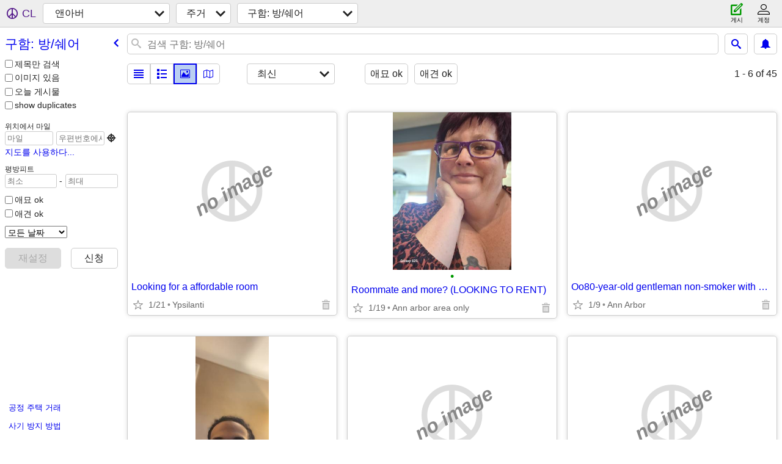

--- FILE ---
content_type: text/html; charset=utf-8
request_url: https://annarbor.craigslist.org/search/sha?lang=ko
body_size: 2873
content:
<!DOCTYPE html>
<html>
<head>
    
	<meta charset="UTF-8">
	<meta http-equiv="X-UA-Compatible" content="IE=Edge">
	<meta name="viewport" content="width=device-width,initial-scale=1">
	<meta property="og:site_name" content="craigslist">
	<meta name="twitter:card" content="preview">
	<meta property="og:title" content="앤아버 구함: 방/쉐어 - craigslist">
	<meta name="description" content="앤아버 구함: 방/쉐어 - craigslist">
	<meta property="og:description" content="앤아버 구함: 방/쉐어 - craigslist">
	<meta property="og:url" content="https://annarbor.craigslist.org/search/sha">
	<title>앤아버 구함: 방/쉐어 - craigslist</title>
	<link rel="canonical" href="https://annarbor.craigslist.org/search/sha">
	<link rel="alternate" href="https://annarbor.craigslist.org/search/sha" hreflang="x-default">



    <link rel="icon" href="/favicon.ico" id="favicon" />

<script type="application/ld+json" id="ld_searchpage_data" >
    {"breadcrumb":{"@context":"https://schema.org","@type":"BreadcrumbList","itemListElement":[{"name":"annarbor.craigslist.org","position":1,"item":"https://annarbor.craigslist.org","@type":"ListItem"},{"@type":"ListItem","item":"https://annarbor.craigslist.org/search/hhh?lang=ko","position":2,"name":"housing"},{"name":"wanted: room/share","position":3,"item":"https://annarbor.craigslist.org/search/sha?lang=ko","@type":"ListItem"}]},"@context":"https://schema.org","@type":"SearchResultsPage","description":"구함: 방/쉐어 in Ann Arbor, MI"}
</script>


<script type="application/ld+json" id="ld_searchpage_results" >
    {"itemListElement":[],"@type":"ItemList","@context":"https://schema.org"}
</script>

    <style>
        body {
            font-family: sans-serif;
        }

        #no-js {
            position: fixed;
            z-index: 100000;
            top: 0;
            bottom: 0;
            left: 0;
            right: 0;
            overflow:auto;
            margin: 0;
            background: transparent;
        }

        #no-js h1 {
            margin: 0;
            padding: .5em;
            color: #00E;
            background-color: #cccccc;
        }

        #no-js  p {
            margin: 1em;
        }

        .no-js header,
        .no-js form,
        .no-js .tsb,
        .unsupported-browser header,
        .unsupported-browser form,
        .unsupported-browser .tsb {
            display: none;
        }

        #curtain {
            display: none;
            position: fixed;
            z-index: 9000;
            top: 0;
            bottom: 0;
            left: 0;
            right: 0;
            margin: 0;
            padding: 0;
            border: 0;
            background: transparent;
        }

        .show-curtain #curtain {
            display: block;
        }

        #curtain .cover,
        #curtain .content {
            position: absolute;
            display: block;
            top: 0;
            bottom: 0;
            left: 0;
            right: 0;
            margin: 0;
            padding: 0;
            border: 0;
        }

        #curtain .cover {
            z-index: 1;
            background-color: white;
        }

        .show-curtain #curtain .cover {
            opacity: 0.7;
        }

        .show-curtain.clear #curtain .cover {
            opacity: 0;
        }

        .show-curtain.opaque #curtain .cover {
            opacity: 1;
        }

        #curtain .content {
            z-index: 2;
            background: transparent;
            color: #00E;

            display: flex;
            flex-direction: column;
            justify-content: center;
            align-items: center;
        }

        .unrecoverable #curtain .content,
        .unsupported-browser #curtain .content {
            display: block;
            align-items: start;
        }

        #curtain h1 {
            margin: 0;
            padding: .5em;
            background-color: #cccccc;
        }

        #curtain  p {
            margin: 1em;
            color: black;
        }

        .pacify #curtain .icom-:after {
            content: "\eb23";
        }

        #curtain .text {
            display: none;
        }

        .loading #curtain .text.loading,
        .reading #curtain .text.reading,
        .writing #curtain .text.writing,
        .saving #curtain .text.saving,
        .searching #curtain .text.searching,
        .unrecoverable #curtain .text.unrecoverable,
        .message #curtain .text.message {
            display: block;
        }

        .unrecoverable #curtain .text.unrecoverable {
        }

        @keyframes rotate {
            from {
                transform: rotate(0deg);
            }
            to {
                transform: rotate(359deg);
            }
        }

        .pacify #curtain .icom- {
            font-size: 3em;
            animation: rotate 2s infinite linear;
        }
    </style>

    <style>
        body {
            margin: 0;
            border: 0;
            padding: 0;
        }

        ol.cl-static-search-results, .cl-static-header {
            display:none;
        }

        .no-js ol.cl-static-search-results, .no-js .cl-static-header {
            display:block;
        }
    </style>


</head>

<body  class="no-js"  >



    <div class="cl-content">
        <main>
        </main>
    </div>

    <div id="curtain">
        <div class="cover"></div>
        <div class="content">
            <div class="icom-"></div>
            <div class="text loading">로드 중...</div>
            <div class="text reading">레딩</div>
            <div class="text writing">작문</div>
            <div class="text saving">saving</div>
            <div class="text searching">searching</div>
            <div id="curtainText" class="text message"></div>
            <div class="text unrecoverable">
                 <p><a id="cl-unrecoverable-hard-refresh" href="#" onclick="location.reload(true);">refresh the page.</a></p>
             </div>
         </div>
    </div>



    <script>
        (function() {
            try {
                window.onpageshow = function(event) {
                    if (event.persisted && cl.upTime()>1000 && /iPhone/.test(navigator.userAgent)) {
                        window.location.reload();
                    }
                };

                window.addEventListener('DOMContentLoaded', function() {
                    document.body.classList.remove('no-js');
                });
                document.body.classList.remove('no-js');
            } catch(e) {
                console.log(e);
            }
        })();
    </script>

    
     
     <script src="https://www.craigslist.org/static/www/d58afecda5261cb9fcb91b2d144412254d004485.js" crossorigin="anonymous"></script>
     <script>
         window.cl.init(
             'https://www.craigslist.org/static/www/',
             '',
             'www',
             'search',
             {
'defaultLocale': "en_US",
'initialCategoryAbbr': "sha",
'location': {"region":"MI","city":"Ann Arbor","postal":"48104","radius":2.7,"areaId":172,"country":"US","lat":42.273,"lon":-83.714,"url":"annarbor.craigslist.org"},
'seoLinks': 0
},
             0
         );
     </script>
     

    
    <iframe id="cl-local-storage" src="https://www.craigslist.org/static/www/localStorage-092e9f9e2f09450529e744902aa7cdb3a5cc868d.html" style="display:none;"></iframe>
    


    <script>
        window.cl.specialCurtainMessages = {
            unsupportedBrowser: [
                "귀하가 중요한 기능이 누락된 브라우저를 사용 중인 것을 발견하였습니다.",
                "최신 브라우저에서 크레이그리스트를 방문하십시오."
            ],
            unrecoverableError: [
                "There was an error loading the page."
            ]
        };
    </script>
    <div class="cl-static-header">
        <a href="/">craigslist</a>
            <h1>구함: 방/쉐어 in Ann Arbor, MI</h1>
    </div>

    <ol class="cl-static-search-results">
        <li class="cl-static-hub-links">
            <div>see also</div>
        </li>
        <li class="cl-static-search-result" title="Looking for a affordable room">
            <a href="https://annarbor.craigslist.org/sha/d/looking-for-affordable-room/7910076334.html">
                <div class="title">Looking for a affordable room</div>

                <div class="details">
                    <div class="price">$0</div>
                    <div class="location">
                        Ypsilanti
                    </div>
                </div>
            </a>
        </li>
        <li class="cl-static-search-result" title="Roommate and more? (LOOKING TO RENT)">
            <a href="https://annarbor.craigslist.org/sha/d/roommate-and-more-looking-to-rent/7909694816.html">
                <div class="title">Roommate and more? (LOOKING TO RENT)</div>

                <div class="details">
                    <div class="price">$0</div>
                    <div class="location">
                        Ann arbor area only
                    </div>
                </div>
            </a>
        </li>
        <li class="cl-static-search-result" title="Oo80-year-old gentleman non-smoker with a cat looking for housing">
            <a href="https://annarbor.craigslist.org/sha/d/oo80-year-old-gentleman-non-smoker-with/7907620738.html">
                <div class="title">Oo80-year-old gentleman non-smoker with a cat looking for housing</div>

                <div class="details">
                    <div class="price">$0</div>
                    <div class="location">
                        Ann Arbor
                    </div>
                </div>
            </a>
        </li>
        <li class="cl-static-search-result" title="room needed by my job">
            <a href="https://annarbor.craigslist.org/sha/d/room-needed-by-my-job/7905504101.html">
                <div class="title">room needed by my job</div>

                <div class="details">
                    <div class="price">$0</div>
                    <div class="location">
                        ypsilanti
                    </div>
                </div>
            </a>
        </li>
        <li class="cl-static-search-result" title="Need a room w/ adequate heat">
            <a href="https://annarbor.craigslist.org/sha/d/need-room-adequate-heat/7906692508.html">
                <div class="title">Need a room w/ adequate heat</div>

                <div class="details">
                    <div class="price">$0</div>
                    <div class="location">
                        Kerrytown
                    </div>
                </div>
            </a>
        </li>
        <li class="cl-static-search-result" title="Elder share">
            <a href="https://annarbor.craigslist.org/sha/d/elder-share/7902107053.html">
                <div class="title">Elder share</div>

                <div class="details">
                    <div class="price">$0</div>
                    <div class="location">
                        Ann Arbor
                    </div>
                </div>
            </a>
        </li>
    </ol>
</body>
</html>
